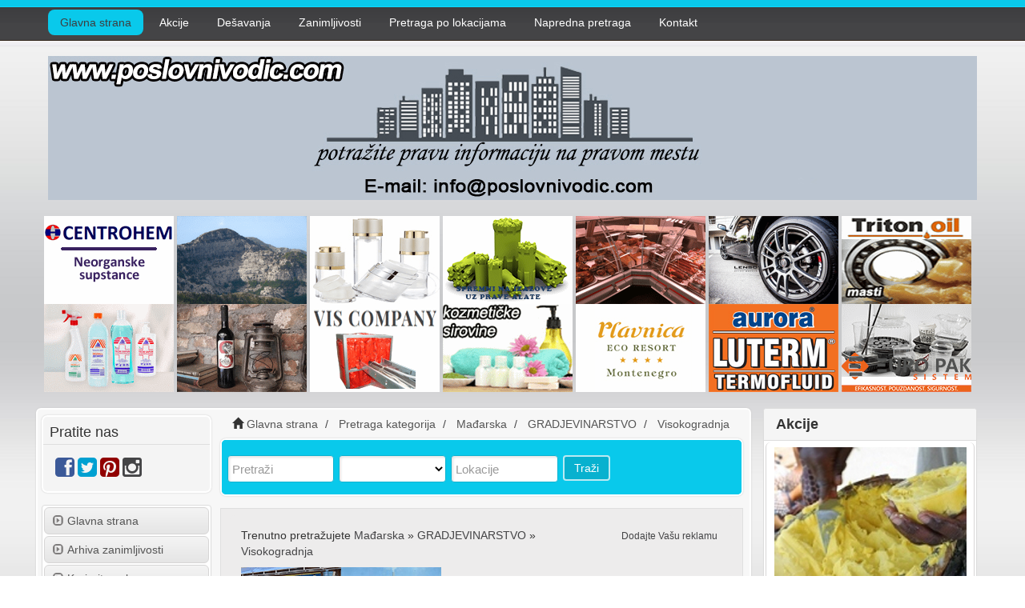

--- FILE ---
content_type: text/html; charset=UTF-8
request_url: https://www.poslovnivodic.com/category/gradjevinarstvo/visokogradnja/location/madarska/
body_size: 36383
content:
<!DOCTYPE html>
<html dir="ltr" xmlns="https://www.w3.org/1999/xhtml" xml:lang="sr" lang="sr">
<head>
    <meta http-equiv="Content-Type" content="text/html; charset=UTF-8" />
    <meta http-equiv="X-UA-Compatible" content="IE=edge">
    <meta name="description" content="Mađarska Ako vam je potrebno izvođenje radova u visokogradnji, izgradnja stambenih zgrada, solitera, tržnih centara, potražite pravu informaciju na pravom mestu." />
<meta name="keywords" content="Visokogradnja madjarska, firme madjarska, proizvodjaci madjarska, prodaja madjarska, oprema madjarska, hoteli madjarska, restorani madjarska, sirovine madjarska, ambalaza madjarska" />
<meta name="twitter:card" content="summary">
<meta name="twitter:site" content="@poslovniv/">
<meta name="twitter:title" content="Visokogradnja  Mađarska   ">
<meta name="twitter:description" content="Mađarska Ako vam je potrebno izvođenje radova u visokogradnji, izgradnja stambenih zgrada, solitera, tržnih centara, potražite pravu informaciju na pravom mestu.">    <title>Visokogradnja  Mađarska   </title>
	<meta property="og:url" content="http://www.poslovnivodic.com" />
    <meta name="viewport" content="width=device-width, initial-scale=1">
    <link rel="icon" href="https://www.poslovnivodic.com/template/CT-070/images/favicon.ico" type="image/x-icon" />
    <link rel="shortcut icon" href="https://www.poslovnivodic.com/template/CT-070/images/favicon.ico" type="image/x-icon" />
            <link rel="canonical" href="https://www.poslovnivodic.com/category/gradjevinarstvo/visokogradnja/location/madarska/" />    <script type="text/javascript" src="https://www.poslovnivodic.com/includes/jquery/jquery.js"></script>
<script type="text/javascript" src="https://www.poslovnivodic.com/includes/jquery/jquery_custom.js"></script>
<script type="text/javascript" src="https://www.poslovnivodic.com/includes/jquery/qTip/jquery_qtip.js"></script>
<script type="text/javascript" src="https://www.poslovnivodic.com/includes/javascript_global.js"></script>
<script type="text/javascript" src="https://www.poslovnivodic.com/template/CT-070/javascript.js"></script>
<script type="text/javascript" src="https://www.poslovnivodic.com/includes/jquery/plugins/jquery.cookies.js"></script>

    <script type="text/javascript">
    $(document).ready(function(){
        $.ajaxSetup({
            url:"https://www.poslovnivodic.com/ajax.php",
            type:"POST",
            data:{
                pmd_from:"202072c00fac47d05abcd1f331c4d7e1"
            }
        });
    });
    </script>
<script type="text/javascript">

  var _gaq = _gaq || [];
  _gaq.push(['_setAccount', 'UA-40480996-1']);
  _gaq.push(['_trackPageview']);

  (function() {
    var ga = document.createElement('script'); ga.type = 'text/javascript'; ga.async = true;
    ga.src = ('https:' == document.location.protocol ? 'https://ssl' : 'http://www') + '.google-analytics.com/ga.js';
    var s = document.getElementsByTagName('script')[0]; s.parentNode.insertBefore(ga, s);
  })();

</script>
<script type="text/javascript">
//<![CDATA[
$(window).load(function(){$.getScript("https://www.poslovnivodic.com/cron.php?type=javascript");});
//]]>
</script>


    <script type="text/javascript">
    $(document).ready(function(){
        if($.cookie !== undefined) {
            if($(window).width() <= 640) {
                $.cookie('pmd_mobile',1,{path: '/',domain: 'www.poslovnivodic.com',secure: false});
                location.reload(true);
            } else {
                $.cookie('pmd_mobile',0,{path: '/',domain: 'www.poslovnivodic.com',secure: false});
            }
        }
    });
    </script>
<script type="text/javascript" src="https://www.poslovnivodic.com/includes/jquery/newfullcalendar/lib/moment.min.js"></script>
<script type="text/javascript" src="https://www.poslovnivodic.com/includes/jquery/newfullcalendar/fullcalendar.min.js"></script>
<script type="text/javascript" src="https://www.poslovnivodic.com/includes/jquery/newfullcalendar/locale-all.js"></script>
<script type="text/javascript" src="https://www.poslovnivodic.com/includes/jquery/newfullcalendar/locale/sr.js"></script>
    <script src="https://www.poslovnivodic.com/template/CT-070/bootstrap/js/bootstrap.js"></script>
    <link href="https://www.poslovnivodic.com/template/CT-070/bootstrap/css/bootstrap.css" rel="stylesheet" media="screen">
    <link href="https://www.poslovnivodic.com/template/CT-070/bootstrap/css/font-awesome.css" rel="stylesheet" media="screen">
    <link rel="stylesheet" type="text/css" href="https://www.poslovnivodic.com/includes/jquery/jquery.css" />
<link rel="stylesheet" type="text/css" href="https://www.poslovnivodic.com/template/CT-070/css.css" />
<link rel="stylesheet" type="text/css" href="https://www.poslovnivodic.com/includes/jquery/qTip/jquery_qtip.css" />
<link rel="stylesheet" type="text/css" href="https://www.poslovnivodic.com/includes/jquery/newfullcalendar/fullcalendar.css" />
<link rel="stylesheet" type="text/css" media="print" href="https://www.poslovnivodic.com/includes/jquery/newfullcalendar/fullcalendar.print.css" />
    <link href="https://www.poslovnivodic.com/template/CT-070/custom_css/style.css" rel="stylesheet" media="screen">
    <!--[if lt IE 9]>
      <script src="https://www.poslovnivodic.com/template/CT-070/bootstrap/js/html5shiv.js"></script>
      <script src="https://www.poslovnivodic.com/template/CT-070/bootstrap/js/respond.js"></script>
    <![endif]-->
</head>

<!-- Google tag (gtag.js) -->
<script async src="https://www.googletagmanager.com/gtag/js?id=G-89C4F2MR4K"></script>
<script>
  window.dataLayer = window.dataLayer || [];
  function gtag(){dataLayer.push(arguments);}
  gtag('js', new Date());

  gtag('config', 'G-89C4F2MR4K');
</script>

<body class="nav-fixed">

<div id="fb-root"></div>
<script async defer crossorigin="anonymous" src="https://connect.facebook.net/en_US/sdk.js#xfbml=1&version=v5.0"></script>

<div id="header">
    <div class="navbar navbar-default navbar-fixed-top navbar-default-custom" role="navigation">
                        <div class="container">
               <div class="navbar-header">
                    <button type="button" class="navbar-toggle tgl-nav" data-toggle="collapse" data-target="#navbar-menu">
                        <span class="sr-only">Toggle navigation</span>
                        <span class="icon-bar"></span>
                        <span class="icon-bar"></span>
                        <span class="icon-bar"></span>
                    </button>

                    <a class="navbar-brand" href="/">POSLOVNIVODIC.COM</a>

                                            <button type="button" class="navbar-toggle tgl-search" data-toggle="collapse" data-target="#navbar-collapse-search">
                        <span class="fa fa-search fa-fw"></span>
                        </button>
                                    </div><!--/.navbar-header -->

                <div class="collapse navbar-collapse my-collapse-search" id="navbar-collapse-search">
                    <div class="hidden-lg hidden-md hidden-sm">
                    <div class="form-container">
    <form action="https://www.poslovnivodic.com/search_results.php" method="get" role="search">
    <ul id="search_form_responsive">
        <li class="find-field">
           <input type="text" class="form-control " value="" id="keyword" name="keyword" placeholder="Pretraži" />
        </li> 
        <li class="category_f"> 
            <select class="form-control " id="category" name="category">
            <option value=""></option>
        <option value="252">
        RUDARSTVO I ENERGETIKA    </option>
    <option value="272">
        HEMIJA    </option>
    <option value="583">
        KOZMETIKA    </option>
    <option value="297">
        NAMEŠTAJ I DRVO    </option>
    <option value="301">
        HRANA I PIĆE    </option>
    <option value="393">
        KUĆA I BAŠTA    </option>
    <option value="317">
        SAOBRAĆAJ    </option>
    <option value="322">
        UREĐENJE I ODRŽAVANJE NASELJA I PROSTORA, EKOLOGIJA    </option>
    <option value="327">
        AMBALAŽA, POTROŠNI I REPROMATERIJAL    </option>
    <option value="331">
        FINANSIJE    </option>
    <option value="334">
        POSLOVNE USLUGE    </option>
    <option value="337">
        ZDRAVSTVO    </option>
    <option value="261">
        METALOPRERADA I MAŠINOGRADNJA    </option>
    <option value="425">
        OPREMA I ALATI    </option>
    <option value="287">
        GRADJEVINARSTVO    </option>
    <option value="341">
        ODEĆA I OBUĆA    </option>
    <option value="348">
        POLJOPRIVREDA    </option>
    <option value="355">
        TELEKOMUNIKACIJE    </option>
    <option value="359">
        GRAFIKA, IZDAVAŠTVO, MARKETING    </option>
    <option value="453">
        DEČIJI SVET    </option>
    <option value="501">
        TURIZAM    </option>
    <option value="508">
        UGOSTITELJSTVO    </option>
    <option value="370">
        KULTURA, UMETNOST, ZABAVA    </option>
    <option value="464">
        OBRAZOVANJE, NAUKA    </option>
    <option value="472">
        SPORT    </option>
    <option value="375">
        USLUGE    </option>
    <option value="493">
        ZAŠTITA I SIGURNOST    </option>
    <option value="378">
        DRŽAVNI ORGANI I INSTITUCIJE, UDRUŽENJA    </option>
</select>        </li>
        <li class="location_f">
            <input type="text" class="form-control " value="" id="location" name="location" placeholder="Lokacije" />
        </li>  

        
        <li class="submit">
            <button type="submit" class="btn btn-custom " id="submit_search" name="submit_search">Traži</button>        </li>
    </ul>
    </form>
</div>
                    </div>
                </div><!--/.my-collapse-search -->

              <div class="collapse navbar-collapse navbar-collapse-custom" id="navbar-menu">
                <ul class="nav navbar-nav navbar-top-custom">

                    <li class="active"><a href="https://www.poslovnivodic.com/index.php"> Glavna strana </a></li>
					<li><a href="https://www.poslovnivodic.com/search_classifieds.php"> Akcije </a></li>
					<li><a href="https://www.poslovnivodic.com/events_calendar.php"> Dešavanja </a></li>
					<li><a href="https://www.poslovnivodic.com/blog.php"> Zanimljivosti </a></li>
					<li><a href="https://www.poslovnivodic.com/browse_locations.php"> Pretraga po lokacijama </a></li>
                    <li><a href="https://www.poslovnivodic.com/search.php"> Napredna pretraga </a></li>
                    <li><a href="https://www.poslovnivodic.com/contact.php"> Kontakt </a></li>
                </ul>
               </div><!--/.nav-collapse .navbar-collapse-custom -->

        </div><!--/.container-->
    </div><!--/.navbar .navbar-default .navbar-fixed-top .navbar-default-custom -->

    <div class="container">
              <div class="logo_image">
                <a href="https://www.poslovnivodic.com">
                <img title="Poslovni vodič" src="https://www.poslovnivodic.com/template/CT-070/custom_css/images/plogo.jpg" alt="Poslovni vodič">
                </a>
              </div>


       
    </div><!--/.container -->

</div><!--/#header -->
    
    <br>



<div class="top-banner-group">
            <a href="https://www.centrohem.co.rs/index.php" target="_blank" onclick="$.ajax({async: false, cache: false, timeout: 30000, data: ({action: 'banner_click', id: 17}), error: function() { return true; }, success: function() { return true; }});"><img id="banner17" class="img-responsive banner banner_type16" src="https://www.poslovnivodic.com/files/banner/17.gif?random=1719921164" width="162" height="110" border="0" alt="Centrohem doo" />
</a>            <a href="http://www.orjen.me/" target="_blank" onclick="$.ajax({async: false, cache: false, timeout: 30000, data: ({action: 'banner_click', id: 18}), error: function() { return true; }, success: function() { return true; }});"><img id="banner18" class="img-responsive banner banner_type17" src="https://www.poslovnivodic.com/files/banner/18.gif?random=1583513179" width="162" height="110" border="0" alt="Park prirode Orjen" />
</a>            <a href="https://nbgchemical.rs/" target="_blank" onclick="$.ajax({async: false, cache: false, timeout: 30000, data: ({action: 'banner_click', id: 19}), error: function() { return true; }, success: function() { return true; }});"><img id="banner19" class="img-responsive banner banner_type18" src="https://www.poslovnivodic.com/files/banner/19.gif?random=1743764537" width="162" height="110" border="0" alt="NBG Chemical" />
</a>            <a href="https://ikt.rs/" target="_blank" onclick="$.ajax({async: false, cache: false, timeout: 30000, data: ({action: 'banner_click', id: 20}), error: function() { return true; }, success: function() { return true; }});"><img id="banner20" class="img-responsive banner banner_type19" src="https://www.poslovnivodic.com/files/banner/20.gif?random=1720000914" width="162" height="110" border="0" alt="IKT doo" />
</a>            <a href="https://www.poslovnivodic.com/macak-mandd.html" target="_blank" onclick="$.ajax({async: false, cache: false, timeout: 30000, data: ({action: 'banner_click', id: 21}), error: function() { return true; }, success: function() { return true; }});"><img id="banner21" class="img-responsive banner banner_type20" src="https://www.poslovnivodic.com/files/banner/21.gif?random=1597151634" width="162" height="110" border="0" alt="Macak Sremska Mitrovica" />
</a>            <a href="https://triomotors.rs/" target="_blank" onclick="$.ajax({async: false, cache: false, timeout: 30000, data: ({action: 'banner_click', id: 23}), error: function() { return true; }, success: function() { return true; }});"><img id="banner23" class="img-responsive banner banner_type21" src="https://www.poslovnivodic.com/files/banner/23.gif?random=1606827540" width="162" height="110" border="0" alt="Trio Motors" />
</a>            <a href="https://www.tritonoil.rs/" target="_blank" onclick="$.ajax({async: false, cache: false, timeout: 30000, data: ({action: 'banner_click', id: 24}), error: function() { return true; }, success: function() { return true; }});"><img id="banner24" class="img-responsive banner banner_type23" src="https://www.poslovnivodic.com/files/banner/24.gif?random=1702040153" width="162" height="110" border="0" alt="Triton Oil" />
</a>            <a href="https://jasvel.co.rs/" target="_blank" onclick="$.ajax({async: false, cache: false, timeout: 30000, data: ({action: 'banner_click', id: 25}), error: function() { return true; }, success: function() { return true; }});"><img id="banner25" class="img-responsive banner banner_type24" src="https://www.poslovnivodic.com/files/banner/25.gif?random=1761568031" width="162" height="120" border="0" alt="Jasvel" />
</a>            <a href="http://podrumbracarajkovic.com/" target="_blank" onclick="$.ajax({async: false, cache: false, timeout: 30000, data: ({action: 'banner_click', id: 26}), error: function() { return true; }, success: function() { return true; }});"><img id="banner26" class="img-responsive banner banner_type25" src="https://www.poslovnivodic.com/files/banner/26.gif?random=1571229525" width="162" height="120" border="0" alt="Vinarija Braca Rajkovic" />
</a>            <a href="https://viscompany.com/" target="_blank" onclick="$.ajax({async: false, cache: false, timeout: 30000, data: ({action: 'banner_click', id: 27}), error: function() { return true; }, success: function() { return true; }});"><img id="banner27" class="img-responsive banner banner_type26" src="https://www.poslovnivodic.com/files/banner/27.gif?random=1612978647" width="162" height="120" border="0" alt="VIS Company" />
</a>            <a href="https://vidara.com/en-ES" target="_blank" onclick="$.ajax({async: false, cache: false, timeout: 30000, data: ({action: 'banner_click', id: 28}), error: function() { return true; }, success: function() { return true; }});"><img id="banner28" class="img-responsive banner banner_type27" src="https://www.poslovnivodic.com/files/banner/28.gif?random=1752235882" width="162" height="120" border="0" alt="Vidara Srbija" />
</a>            <a href="http://www.plavnica.me/" target="_blank" onclick="$.ajax({async: false, cache: false, timeout: 30000, data: ({action: 'banner_click', id: 29}), error: function() { return true; }, success: function() { return true; }});"><img id="banner29" class="img-responsive banner banner_type28" src="https://www.poslovnivodic.com/files/banner/29.gif?random=1678891658" width="162" height="110" border="0" alt="Plavnica Eco Resort" />
</a>            <a href="http://www.auroralu.co.rs/" target="_blank" onclick="$.ajax({async: false, cache: false, timeout: 30000, data: ({action: 'banner_click', id: 36}), error: function() { return true; }, success: function() { return true; }});"><img id="banner36" class="img-responsive banner banner_type29" src="https://www.poslovnivodic.com/files/banner/36.gif?random=1464081823" width="162" height="120" border="0" alt="Aurora Lučani" />
</a>            <a href="https://europaksistem.rs/" target="_blank" onclick="$.ajax({async: false, cache: false, timeout: 30000, data: ({action: 'banner_click', id: 31}), error: function() { return true; }, success: function() { return true; }});"><img id="banner31" class="img-responsive banner banner_type30" src="https://www.poslovnivodic.com/files/banner/31.gif?random=1750406648" width="162" height="120" border="0" alt="Euro pak sistem" />
</a>
        </div>
<br>

<div class="mob-banner-group">
	<a href="https://podrumbracarajkovic.com/" target="_blank">
		<img src="https://www.poslovnivodic.com/template/CT-070/custom_css/images/braca-rajkovic-mob.jpg">
	</a>
</div>

<div class="container">
    <div class="row">
        <div class="col-lg-9 col-md-9 col-sm-12 col-xs-12">
            <div class="row custom-bg">
                <div class="col-lg-3 col-md-3 col-sm-12 col-xs-12 col-my" id="sidebar">
                    <div class="panel panel-custom1">
    <div class="panel-heading">
        <h3 class="panel-title">Pratite nas</h3>
    </div>
    <div class="panel-body">
        <a target="_blank" title="Follow us on Facebook" href="https://facebook.com/poslovnivodic/"><span class="fa fa-2x fa-facebook-square"></span></a>        <a target="_blank" title="Follow us on Twitter" href="https://twitter.com/poslovniv/"><span class="fa fa-2x fa-twitter-square"></span></a>                                <a  target="_blank" title="Follow us on Pinterest" href="https://pinterest.com/poslovnivodic/"><span class="fa fa-2x fa-pinterest-square"></span></a>				<a target="_blank" title="Follow us on Instagram" href="https://instagram.com/poslovnivodicportal">
		<i class="fa fa-2x fa-instagram"></i></a>
	</div>
</div>                    <div class="panel panel-default">
        <div class="list-group">
            <a class="list-group-item" href="https://www.poslovnivodic.com/index.php"><span class="glyphicon glyphicon-expand glyphicon-menu"></span>Glavna strana</a>
    <a class="list-group-item" target="_self" href="https://www.poslovnivodic.com/blog_archive.php" rel="nofollow"><span class="glyphicon glyphicon-expand glyphicon-menu"></span>Arhiva zanimljivosti</a>
    <a class="list-group-item" href="https://www.poslovnivodic.com/members/user_account_add.php"><span class="glyphicon glyphicon-expand glyphicon-menu"></span>Kreirajte nalog</a>
    <a class="list-group-item" href="https://www.poslovnivodic.com/members/"><span class="glyphicon glyphicon-expand glyphicon-menu"></span>Ulogujte se</a>
    <a class="list-group-item" href="https://www.poslovnivodic.com/sitemap.php"><span class="glyphicon glyphicon-expand glyphicon-menu"></span>Mapa sajta</a>
    </div>
</div>
                    <div class="panel panel-custom-ads">
                        <div class="panel-heading">
                            Prijatelji portala
                        </div>
                        <div class="panel-body">
                            <p><a href="https://www.instagram.com/mts3x3srbija/" target="_blank" onclick="$.ajax({async: false, cache: false, timeout: 30000, data: ({action: 'banner_click', id: 10}), error: function() { return true; }, success: function() { return true; }});"><img id="banner10" class="img-responsive banner banner_type9" src="https://www.poslovnivodic.com/files/banner/10.gif?random=1739195081" width="175" height="175" border="0" alt="3x3 Streetball Elite Srbija" />
</a></p>
                            <p></p>
							<p></p>
                            <p></p>
                            <p></p>
                            <p></p>
                            <p></p>
                            <p></p>
							<p><a href="https://www.aura.co.rs/" target="_blank" onclick="$.ajax({async: false, cache: false, timeout: 30000, data: ({action: 'banner_click', id: 4}), error: function() { return true; }, success: function() { return true; }});"><img id="banner4" class="img-responsive banner banner_type3" src="https://www.poslovnivodic.com/files/banner/4.gif?random=1597913089" width="175" height="175" border="0" alt="Aura" />
</a></p>                            
                            <p></p>
                            <p></p>
                            <p></p>
                            <p></p>
                            <p></p>

                         </div>
                    </div> <!-- /.panel-custom-ads -->

                    <div class="hidden-sm hidden-xs">
                                                												<div class="panel panel-default">
    <div class="panel-heading">
        <h3 class="panel-title">Zanimljivosti</h3>
    </div>
    <ul class="list-group">
                    <li class="list-group-item"><a href="https://www.poslovnivodic.com/blog/category/film-i-televizija-1.html" title="Film i televizija">Film i televizija</a><span class="badge">9</span></li>
                    <li class="list-group-item"><a href="https://www.poslovnivodic.com/blog/category/gradnja-5.html" title="Gradnja">Gradnja</a><span class="badge">2</span></li>
                    <li class="list-group-item"><a href="https://www.poslovnivodic.com/blog/category/istrazujemo-6.html" title="Istražujemo">Istražujemo</a><span class="badge">2</span></li>
                    <li class="list-group-item"><a href="https://www.poslovnivodic.com/blog/category/putovanja-2.html" title="Putovanja">Putovanja</a><span class="badge">13</span></li>
                    <li class="list-group-item"><a href="https://www.poslovnivodic.com/blog/category/uredjenje-prostora-3.html" title="Uređenje prostora">Uređenje prostora</a><span class="badge">3</span></li>
                    <li class="list-group-item"><a href="https://www.poslovnivodic.com/blog/category/vesti-i-saopstenja-4.html" title="Vesti i saopštenja">Vesti i saopštenja</a><span class="badge">73</span></li>
            </ul>
</div>
																		
                    </div>
                </div><!-- /#sidebar -->

                <div class="col-lg-9 col-md-9 col-sm-12 col-xs-12 col-main">
                    <div class="hidden-xs">
                        <ul class="breadcrumb hidden-xs">
    <li><i class="glyphicon glyphicon-home"></i> <a href="https://www.poslovnivodic.com">Glavna strana</a></li>
                        <li>
                            <span itemscope itemtype="http://data-vocabulary.org/Breadcrumb"><a itemprop="url" href="https://www.poslovnivodic.com/browse_categories.php"><span itemprop="title">Pretraga kategorija</span></a></span>
                        </li>
                    <li>
                            <span itemscope itemtype="http://data-vocabulary.org/Breadcrumb"><a itemprop="url" href="https://www.poslovnivodic.com/category/gradjevinarstvo/visokogradnja/location/madarska/"><span itemprop="title">Mađarska</span></a></span>
                        </li>
                    <li>
                            <span itemscope itemtype="http://data-vocabulary.org/Breadcrumb"><a itemprop="url" href="https://www.poslovnivodic.com/category/gradjevinarstvo/"><span itemprop="title">GRADJEVINARSTVO</span></a></span>
                        </li>
                    <li>
                            <span itemscope itemtype="http://data-vocabulary.org/Breadcrumb"><a itemprop="url" href="https://www.poslovnivodic.com/category/gradjevinarstvo/visokogradnja/"><span itemprop="title">Visokogradnja</span></a></span>
                        </li>
            </ul>                                                    <div class="panel panel-custom22">
                                <div class="panel-body panel-body-custom22">
                                    <div class="form-container">
    <form action="https://www.poslovnivodic.com/search_results.php" method="get" role="search">
    <ul id="search_form_responsive">
        <li class="find-field">
           <input type="text" class="form-control " value="" id="keyword" name="keyword" placeholder="Pretraži" />
        </li> 
        <li class="category_f"> 
            <select class="form-control " id="category" name="category">
            <option value=""></option>
        <option value="252">
        RUDARSTVO I ENERGETIKA    </option>
    <option value="272">
        HEMIJA    </option>
    <option value="583">
        KOZMETIKA    </option>
    <option value="297">
        NAMEŠTAJ I DRVO    </option>
    <option value="301">
        HRANA I PIĆE    </option>
    <option value="393">
        KUĆA I BAŠTA    </option>
    <option value="317">
        SAOBRAĆAJ    </option>
    <option value="322">
        UREĐENJE I ODRŽAVANJE NASELJA I PROSTORA, EKOLOGIJA    </option>
    <option value="327">
        AMBALAŽA, POTROŠNI I REPROMATERIJAL    </option>
    <option value="331">
        FINANSIJE    </option>
    <option value="334">
        POSLOVNE USLUGE    </option>
    <option value="337">
        ZDRAVSTVO    </option>
    <option value="261">
        METALOPRERADA I MAŠINOGRADNJA    </option>
    <option value="425">
        OPREMA I ALATI    </option>
    <option value="287">
        GRADJEVINARSTVO    </option>
    <option value="341">
        ODEĆA I OBUĆA    </option>
    <option value="348">
        POLJOPRIVREDA    </option>
    <option value="355">
        TELEKOMUNIKACIJE    </option>
    <option value="359">
        GRAFIKA, IZDAVAŠTVO, MARKETING    </option>
    <option value="453">
        DEČIJI SVET    </option>
    <option value="501">
        TURIZAM    </option>
    <option value="508">
        UGOSTITELJSTVO    </option>
    <option value="370">
        KULTURA, UMETNOST, ZABAVA    </option>
    <option value="464">
        OBRAZOVANJE, NAUKA    </option>
    <option value="472">
        SPORT    </option>
    <option value="375">
        USLUGE    </option>
    <option value="493">
        ZAŠTITA I SIGURNOST    </option>
    <option value="378">
        DRŽAVNI ORGANI I INSTITUCIJE, UDRUŽENJA    </option>
</select>        </li>
        <li class="location_f">
            <input type="text" class="form-control " value="" id="location" name="location" placeholder="Lokacije" />
        </li>  

        
        <li class="submit">
            <button type="submit" class="btn btn-custom " id="submit_search" name="submit_search">Traži</button>        </li>
    </ul>
    </form>
</div>
                                </div>
                            </div>
                                             </div>
                        <div class="panel panel-custom6">
                            <div class="panel-body panel-body-custom6">
                                <h1 class="page-header">Visokogradnja  Mađarska   </h1>                                                                 
    <div class="row">
        <div class="col-lg-9 col-md-6 col-sm-6 col-xs-12">
                            <p>
                    Trenutno pretražujete                                           <a href="https://www.poslovnivodic.com/category/gradjevinarstvo/visokogradnja/location/madarska/" title="Mađarska">Mađarska</a> &raquo;                                           <a href="https://www.poslovnivodic.com/category/gradjevinarstvo/" title="GRADJEVINARSTVO">GRADJEVINARSTVO</a> &raquo;                                           <a href="https://www.poslovnivodic.com/category/gradjevinarstvo/visokogradnja/" title="Visokogradnja">Visokogradnja</a>                                    </p>
                    </div>
        <div class="col-lg-3 col-md-6 col-sm-6 hidden-xs">
            <p class="pull-right"><a class="btn btn-my btn-xs" href="https://www.poslovnivodic.com/members/user_orders_add_listing.php?primary_category_id=446&location_id=332">Dodajte Vašu reklamu</a></p>
        </div>
    </div>
                <div class="row">
            <div class="col-lg-12 mob-ban">
                <p><a href="https://www.profilco.gr/gr/index_yu.html" target="_blank"><img alt="Profilco Aluminijumski profili" class="img-responsive" src="https://www.poslovnivodic.com/files/upload/htmleditor/profilco baner.gif" style="height:106px; width:125px" title="Profilco Aluminijumski profili" /></a><a href="https://www.vatrostalnapodgorica.com" target="_blank"><img alt="" class="img-responsive" src="https://www.poslovnivodic.com/files/upload/htmleditor/vatrostalna baner.gif" style="height:106px; width:125px" title="Vatrostalna AD" /></a></p>            </div>
        </div>
        <p>Nema rezultata</p>
                            </div>
                        </div>
                </div>
            </div><!-- /.row custom-bg -->
        </div>
        <div class="col-lg-3 col-md-3 hidden-sm hidden-xs col-right">
                				<div class="panel panel-default">
    <div class="panel-heading">
        <strong><h3 class="panel-title" style="font-size:18px; font-weight:bold;"><a href="https://www.poslovnivodic.com/search_classifieds.php">Akcije</a></h3></strong>
    </div>
            <ul class="list-group">
                    <li class="list-group-item">
                                    <p><a href="https://www.poslovnivodic.com/classified/shea-butter-akcija-comcen-12.html"><img src="https://www.poslovnivodic.com/files/classifieds/thumbnails/12-69.jpg" border="0"  alt="SHEA BUTTER AKCIJA" /></a></p>
                                <h4 class="list-group-item-heading"><a href="https://www.poslovnivodic.com/classified/shea-butter-akcija-comcen-12.html">SHEA BUTTER AKCIJA</a></h4>
                <p class="list-group-item-text">Nabavite na vreme Shea butter na akciji koju nudi firma Comcen doo. Koristi se za sve tipove kože.</p>
            </li>
                    <li class="list-group-item">
                                    <p><a href="https://www.poslovnivodic.com/classified/akcija-za-hlorne-tablete-200-dezinfekcija-bazena-jasvel-28.html"><img src="https://www.poslovnivodic.com/files/classifieds/thumbnails/28-58.png" border="0"  alt="Akcija za Hlorne tablete 200" /></a></p>
                                <h4 class="list-group-item-heading"><a href="https://www.poslovnivodic.com/classified/akcija-za-hlorne-tablete-200-dezinfekcija-bazena-jasvel-28.html">Akcija za Hlorne tablete 200</a></h4>
                <p class="list-group-item-text">Da dezinfekcija bazena bude uspešna, koristite Hlorne tablete 200, koje proizvodi firma Jasvel.</p>
            </li>
                    <li class="list-group-item">
                                    <p><a href="https://www.poslovnivodic.com/classified/akcija-za-sprej-za-podmazivanje-ad-40-snizena-cena-aurora-doo-lucani-23.html"><img src="https://www.poslovnivodic.com/files/classifieds/thumbnails/23-61.jpg" border="0"  alt="Akcija za sprej za podmazivanje AD 40" /></a></p>
                                <h4 class="list-group-item-heading"><a href="https://www.poslovnivodic.com/classified/akcija-za-sprej-za-podmazivanje-ad-40-snizena-cena-aurora-doo-lucani-23.html">Akcija za sprej za podmazivanje AD 40</a></h4>
                <p class="list-group-item-text">Ne propustite da nabavite sprej za podmazivanje AD 40, dok traje akcija kompanije Aurora doo Lučani. Podmažite vaš šarke, brave, korodirene šrafove, mašine.</p>
            </li>
                    <li class="list-group-item">
                                    <p><a href="https://www.poslovnivodic.com/classified/stipaljke-za-ves-akcija-97.html"><img src="https://www.poslovnivodic.com/files/classifieds/thumbnails/97-127.jpg" border="0"  alt="Štipaljke za veš Akcija" /></a></p>
                                <h4 class="list-group-item-heading"><a href="https://www.poslovnivodic.com/classified/stipaljke-za-ves-akcija-97.html">Štipaljke za veš Akcija</a></h4>
                <p class="list-group-item-text">Nabavite kvalitetne štipaljke za veš dok traje akcija proizvođaća Gi-Go Comerce.</p>
            </li>
                    <li class="list-group-item">
                                    <p><a href="https://www.poslovnivodic.com/classified/ulje-semena-pamuka-akcija-comcen-13.html"><img src="https://www.poslovnivodic.com/files/classifieds/thumbnails/13-68.jpg" border="0"  alt="ULJE SEMENA PAMUKA AKCIJA" /></a></p>
                                <h4 class="list-group-item-heading"><a href="https://www.poslovnivodic.com/classified/ulje-semena-pamuka-akcija-comcen-13.html">ULJE SEMENA PAMUKA AKCIJA</a></h4>
                <p class="list-group-item-text">Nabavite ulje semena pamuka, jer je najbolje ulje za lice, kod firme Comcen koja nudi popust i nove cene. Akcija za ovo ulje za suvu kožu, traje dok traju zalihe.</p>
            </li>
                </ul>
    </div>				
				
<a href="https://www.accuweather.com/sr/rs/belgrade/298198/weather-forecast/298198" class="aw-widget-legal">
<!--
By accessing and/or using this code snippet, you agree to AccuWeather’s terms and conditions (in English) which can be found at https://www.accuweather.com/en/free-weather-widgets/terms and AccuWeather’s Privacy Statement (in English) which can be found at https://www.accuweather.com/en/privacy.
-->
</a><div id="awcc1538089725567" class="aw-widget-current"  data-locationkey="" data-unit="c" data-language="sr" data-useip="true" data-uid="awcc1538089725567"></div><script type="text/javascript" src="https://oap.accuweather.com/launch.js"></script>

<!-- Exchange Rates Script - EXCHANGERATEWIDGET.COM -->
<div style="width:268px;border:2px solid #09C9EB;border-radius:5px;"text-align:left;><div style="text-align:left;background-color:#09C9EB;width:100%;border-bottom:0px;height:16px; font-size:12px;font-weight:bold;padding:0px 0px;"><span style="margin-left:2px;background-image:url(//www.exchangeratewidget.com/flag.png); background-position: 0 -336px; width:100%; height:15px; background-repeat:no-repeat;padding-left:5px;"><a href="https://www.exchangeratewidget.com/" style="color:#FFFFFF; text-decoration:none;padding-left:22px;" rel="nofollow">Euro Kursna Lista</a></span></div><script type="text/javascript" src="//www.exchangeratewidget.com/converter.php?l=en&f=EUR&t=RSD,HRK,HUF,BGN,CZK,CHF,GBP,RUB,&a=1&d=F0F0F0&n=FFFFFF&o=000000&v=7"></script></div>
<!-- End of Exchange Rates Script -->			
				
                
                				
                				
				                                
        </div>
    </div><!-- /.row -->
</div><!-- /.container -->

<div id="footer">
    <div class="container-fluid text-center">
        
        <p>&copy; 2001-2026</p>

    <!--    <p>&copy; 2001-2026 <a href="http://www.alea.rs/">Ovaj sajt je vlasništvo PORTALI ALEA d.o.o.</a></p>
                <p>Tel: +381 11 4360 056</p>   -->
        <p><a href="mailto:info@poslovnivodic.com?Subject=Kontakt%20Vodic" target="_top">Kontaktirajte nas</a></p>
        <br>
        <p>Posetite i naše druge portale <a href="https://www.hranaipice.net/" target="_blank">Hrana i piće</a> i <a href="https://www.hemija.rs/" target="_blank">Hemija</a></p>
        <p><form action="#" method="post" class="form-inline" role="form">
    
</form>
</p>
    </div>
</div>
<noscript>
    <img src="https://www.poslovnivodic.com/cron.php?type=image" alt="" border="0" />
</noscript>
</body>
</html>